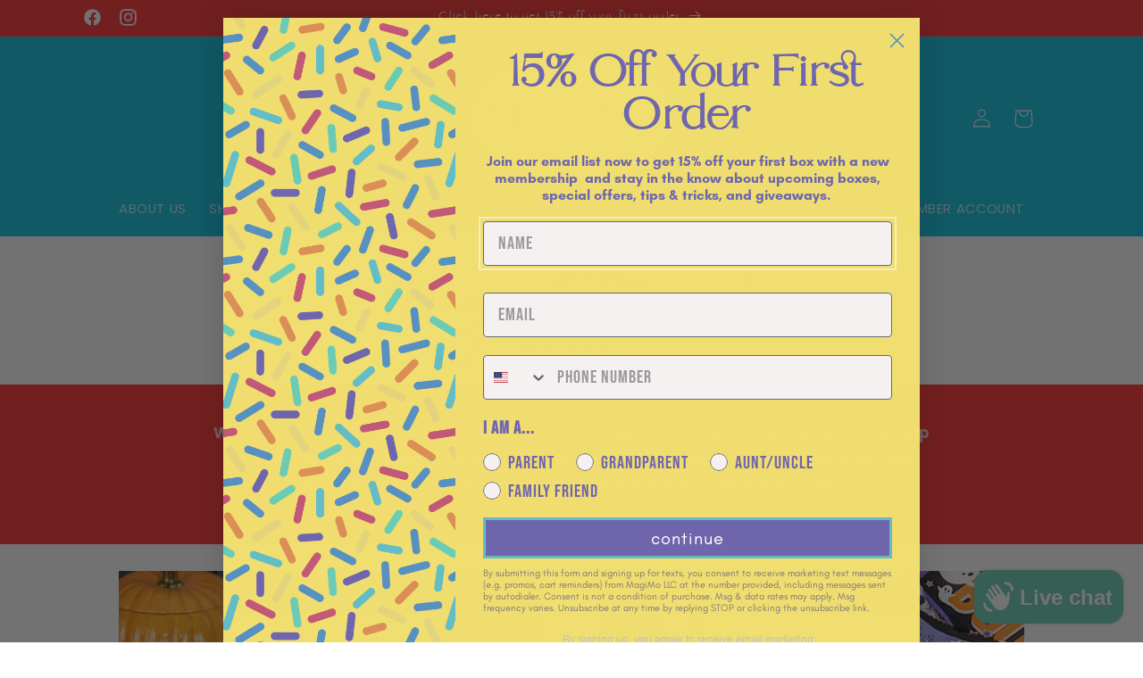

--- FILE ---
content_type: application/x-javascript
request_url: https://app.sealsubscriptions.com/shopify/public/status/shop/magimo-boxes.myshopify.com.js?1769739520
body_size: -367
content:
var sealsubscriptions_settings_updated='1760078545c';

--- FILE ---
content_type: application/x-javascript
request_url: https://app.sealsubscriptions.com/shopify/public/status/shop/magimo-boxes.myshopify.com.js?1769739515
body_size: -152
content:
var sealsubscriptions_settings_updated='1760078545c';